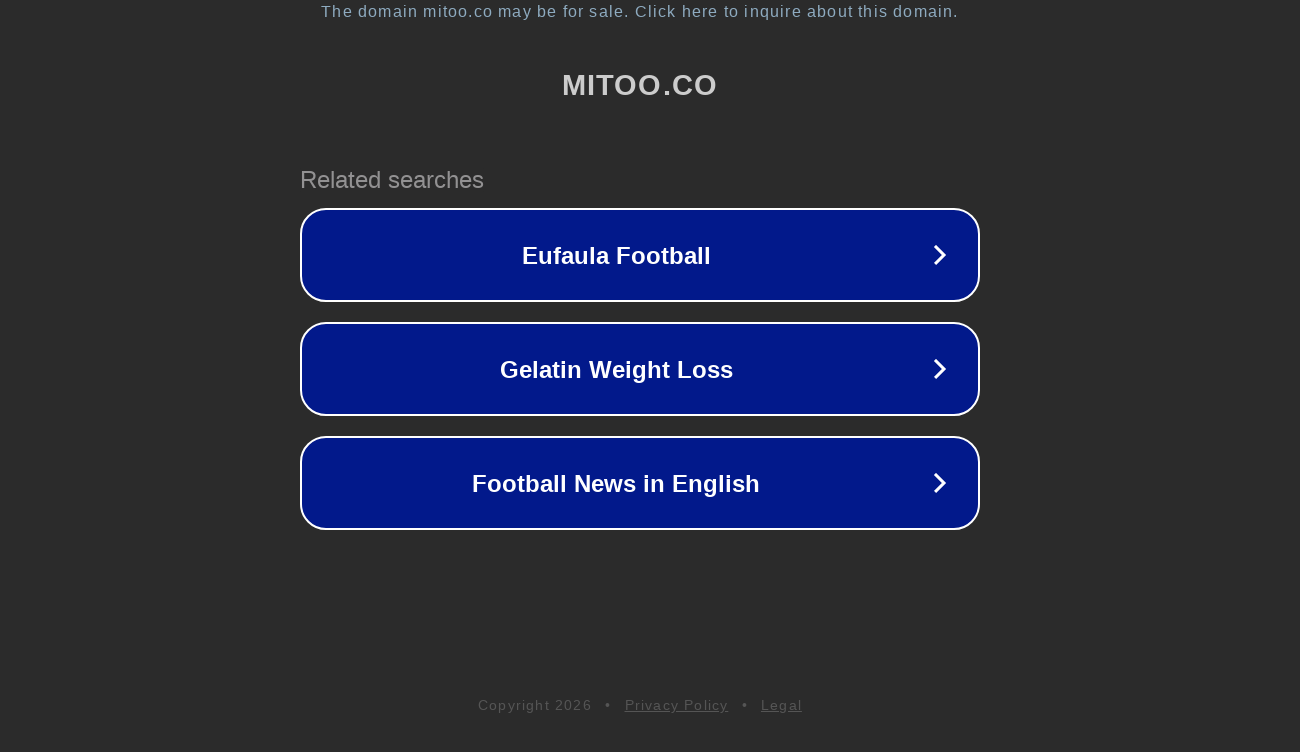

--- FILE ---
content_type: text/html; charset=utf-8
request_url: http://football.mitoo.co/TeamHist.cfm?CI=14775&DivisionID=2249&TblName=Matches&LeagueCode=LJFA2007
body_size: 1270
content:
<!doctype html>
<html data-adblockkey="MFwwDQYJKoZIhvcNAQEBBQADSwAwSAJBANDrp2lz7AOmADaN8tA50LsWcjLFyQFcb/P2Txc58oYOeILb3vBw7J6f4pamkAQVSQuqYsKx3YzdUHCvbVZvFUsCAwEAAQ==_y9m/RImiUGd/EMcn2jjr14en1++nA7+uMlPI5Gb77deXfR42CKEr0kPWgZ13lly3LXsHHLFpXPuaLbBonm7rQQ==" lang="en" style="background: #2B2B2B;">
<head>
    <meta charset="utf-8">
    <meta name="viewport" content="width=device-width, initial-scale=1">
    <link rel="icon" href="[data-uri]">
    <link rel="preconnect" href="https://www.google.com" crossorigin>
</head>
<body>
<div id="target" style="opacity: 0"></div>
<script>window.park = "eyJ1dWlkIjoiMTg1MDQxNjUtMGVmMC00NWVmLWFjYzQtOGFkMzc5Yzk0NTZkIiwicGFnZV90aW1lIjoxNzY5Njg3NjA5LCJwYWdlX3VybCI6Imh0dHA6Ly9mb290YmFsbC5taXRvby5jby9UZWFtSGlzdC5jZm0/[base64]";</script>
<script src="/beuHiuSxA.js"></script>
</body>
</html>
